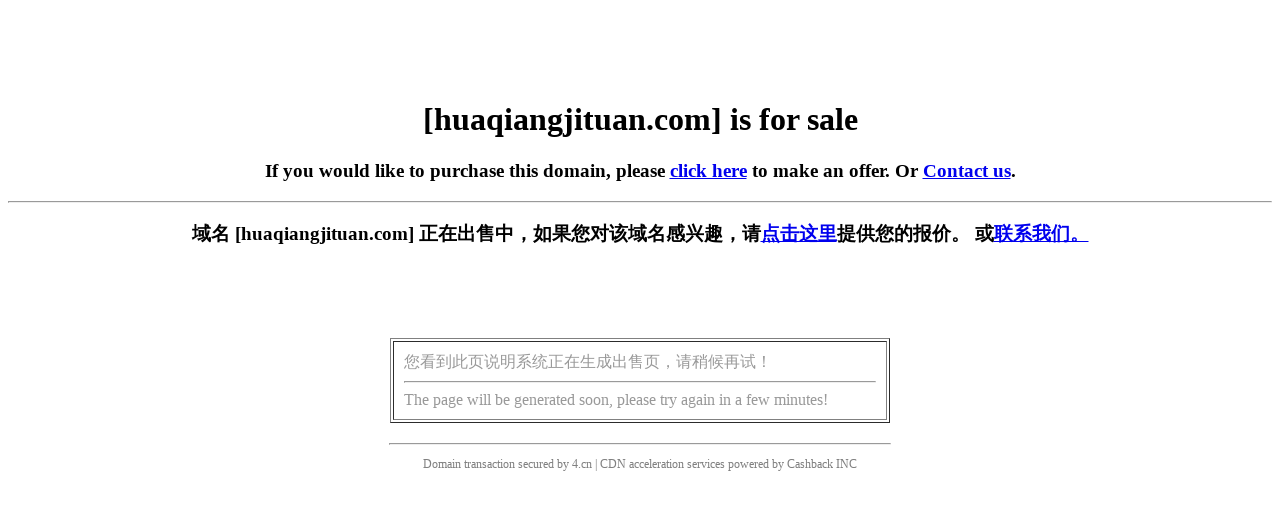

--- FILE ---
content_type: text/html; charset=utf-8
request_url: http://www.huaqiangjituan.com/ylzx/214370.html
body_size: 1811
content:
<html><head><title>huaqiangjituan.com</title><link rel="icon" href="data:;base64,iVBORw0KGgo=">
<meta name="viewport" content="width=device-width, initial-scale=1.0, minimum-scale=1.0, maximum-scale=1.0, user-scalable=no"/><script src="http://libs.baidu.com/jquery/1.9.0/jquery.js"></script><script>$(document).ready(function(){if(window.screen.height<700){$("*").css({"width":"auto","height":"auto","background-image":"none","float":"none","position":"static"});$("p").css("color","black");$(".stencil-tip").css("line-height","30px");}});</script></head><body><center><br><br><br><br><h1>[huaqiangjituan.com] is for sale</h1><h3>If you would like to purchase this domain, please <a href="http://www.4.cn/search/detail/domain/huaqiangjituan.com" target="_blank">click here</a> to make an offer. Or <a href="https://www.4.cn/company/contactus">Contact us</a>.</h3><hr /><h3>域名 [huaqiangjituan.com] 正在出售中，如果您对该域名感兴趣，请<a href="http://www.4.cn/search/detail/domain/huaqiangjituan.com" target="_blank">点击这里</a>提供您的报价。 或<a href="https://www.4.cn/company/contactus">联系我们。</a></h3><br><br><br><br><table cellpadding=10 width=500 border=1><tr><td style="color:#999">您看到此页说明系统正在生成出售页，请稍候再试！<hr />The page will be generated soon, please try again in a few minutes!</td></tr></table><hr style="MARGIN-TOP: 20PX;width: 500px;"><p style="color: gray;font-size: 12px;">Domain transaction secured by 4.cn | CDN acceleration services powered by <a href="https://www.cashbackeasy.com" style="color: gray;text-decoration-line: none;">Cashback</a> INC</p></center><div style="display:none"><script src="https://s13.cnzz.com/z_stat.php?id=707379&web_id=707379" language="JavaScript"></script></div></body></html>